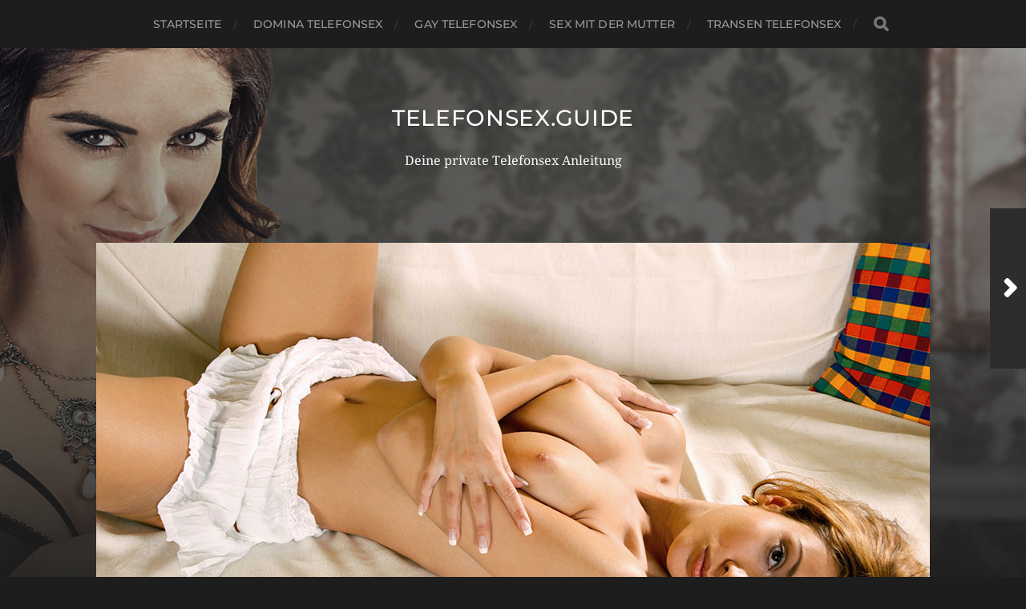

--- FILE ---
content_type: text/html; charset=UTF-8
request_url: https://www.telefonsex.guide/tuerkinnen-telefonsex/
body_size: 9539
content:
<!DOCTYPE html>

<html class="no-js" lang="de">

	<head profile="http://gmpg.org/xfn/11">
		
		<meta http-equiv="Content-Type" content="text/html; charset=UTF-8" />
		<meta name="viewport" content="width=device-width, initial-scale=1.0, maximum-scale=1.0, user-scalable=no" >
		 
		<meta name='robots' content='index, follow, max-image-preview:large, max-snippet:-1, max-video-preview:-1' />
<script>document.documentElement.className = document.documentElement.className.replace("no-js","js");</script>

	<!-- This site is optimized with the Yoast SEO plugin v26.7 - https://yoast.com/wordpress/plugins/seo/ -->
	<title>Türkinnen Telefonsex mit geilen türkischen Frauen</title>
	<meta name="description" content="Du stehst auf orientalische, türkische Frauen? Dann rufe einfach an und erlebe den geilen Türkinnen Telefonsex, der dich atemlos zurücklassen wird." />
	<link rel="canonical" href="https://www.telefonsex.guide/tuerkinnen-telefonsex/" />
	<meta property="og:locale" content="de_DE" />
	<meta property="og:type" content="article" />
	<meta property="og:title" content="Türkinnen Telefonsex mit geilen türkischen Frauen" />
	<meta property="og:description" content="Du stehst auf orientalische, türkische Frauen? Dann rufe einfach an und erlebe den geilen Türkinnen Telefonsex, der dich atemlos zurücklassen wird." />
	<meta property="og:url" content="https://www.telefonsex.guide/tuerkinnen-telefonsex/" />
	<meta property="og:site_name" content="Telefonsex.guide" />
	<meta property="article:published_time" content="2019-06-10T07:43:14+00:00" />
	<meta property="og:image" content="https://www.telefonsex.guide/wp-content/uploads/türkinnen-telefonsex.jpg" />
	<meta property="og:image:width" content="1040" />
	<meta property="og:image:height" content="590" />
	<meta property="og:image:type" content="image/jpeg" />
	<meta name="author" content="chefguide" />
	<meta name="twitter:card" content="summary_large_image" />
	<meta name="twitter:label1" content="Verfasst von" />
	<meta name="twitter:data1" content="chefguide" />
	<meta name="twitter:label2" content="Geschätzte Lesezeit" />
	<meta name="twitter:data2" content="2 Minuten" />
	<script type="application/ld+json" class="yoast-schema-graph">{"@context":"https://schema.org","@graph":[{"@type":"Article","@id":"https://www.telefonsex.guide/tuerkinnen-telefonsex/#article","isPartOf":{"@id":"https://www.telefonsex.guide/tuerkinnen-telefonsex/"},"author":{"name":"chefguide","@id":"https://www.telefonsex.guide/#/schema/person/cef6521bb11ae634987f3daa7503cb6e"},"headline":"Türkinnen Telefonsex","datePublished":"2019-06-10T07:43:14+00:00","mainEntityOfPage":{"@id":"https://www.telefonsex.guide/tuerkinnen-telefonsex/"},"wordCount":467,"image":{"@id":"https://www.telefonsex.guide/tuerkinnen-telefonsex/#primaryimage"},"thumbnailUrl":"https://www.telefonsex.guide/wp-content/uploads/türkinnen-telefonsex.jpg","articleSection":["Guides"],"inLanguage":"de"},{"@type":"WebPage","@id":"https://www.telefonsex.guide/tuerkinnen-telefonsex/","url":"https://www.telefonsex.guide/tuerkinnen-telefonsex/","name":"Türkinnen Telefonsex mit geilen türkischen Frauen","isPartOf":{"@id":"https://www.telefonsex.guide/#website"},"primaryImageOfPage":{"@id":"https://www.telefonsex.guide/tuerkinnen-telefonsex/#primaryimage"},"image":{"@id":"https://www.telefonsex.guide/tuerkinnen-telefonsex/#primaryimage"},"thumbnailUrl":"https://www.telefonsex.guide/wp-content/uploads/türkinnen-telefonsex.jpg","datePublished":"2019-06-10T07:43:14+00:00","author":{"@id":"https://www.telefonsex.guide/#/schema/person/cef6521bb11ae634987f3daa7503cb6e"},"description":"Du stehst auf orientalische, türkische Frauen? Dann rufe einfach an und erlebe den geilen Türkinnen Telefonsex, der dich atemlos zurücklassen wird.","breadcrumb":{"@id":"https://www.telefonsex.guide/tuerkinnen-telefonsex/#breadcrumb"},"inLanguage":"de","potentialAction":[{"@type":"ReadAction","target":["https://www.telefonsex.guide/tuerkinnen-telefonsex/"]}]},{"@type":"ImageObject","inLanguage":"de","@id":"https://www.telefonsex.guide/tuerkinnen-telefonsex/#primaryimage","url":"https://www.telefonsex.guide/wp-content/uploads/türkinnen-telefonsex.jpg","contentUrl":"https://www.telefonsex.guide/wp-content/uploads/türkinnen-telefonsex.jpg","width":1040,"height":590,"caption":"Türkinnen Telefonsex"},{"@type":"BreadcrumbList","@id":"https://www.telefonsex.guide/tuerkinnen-telefonsex/#breadcrumb","itemListElement":[{"@type":"ListItem","position":1,"name":"Home","item":"https://www.telefonsex.guide/"},{"@type":"ListItem","position":2,"name":"Türkinnen Telefonsex"}]},{"@type":"WebSite","@id":"https://www.telefonsex.guide/#website","url":"https://www.telefonsex.guide/","name":"Telefonsex.guide","description":"Deine private Telefonsex Anleitung","potentialAction":[{"@type":"SearchAction","target":{"@type":"EntryPoint","urlTemplate":"https://www.telefonsex.guide/?s={search_term_string}"},"query-input":{"@type":"PropertyValueSpecification","valueRequired":true,"valueName":"search_term_string"}}],"inLanguage":"de"},{"@type":"Person","@id":"https://www.telefonsex.guide/#/schema/person/cef6521bb11ae634987f3daa7503cb6e","name":"chefguide"}]}</script>
	<!-- / Yoast SEO plugin. -->


<link rel="alternate" type="application/rss+xml" title="Telefonsex.guide &raquo; Feed" href="https://www.telefonsex.guide/feed/" />
<link rel="alternate" type="application/rss+xml" title="Telefonsex.guide &raquo; Kommentar-Feed" href="https://www.telefonsex.guide/comments/feed/" />
<link rel="alternate" title="oEmbed (JSON)" type="application/json+oembed" href="https://www.telefonsex.guide/wp-json/oembed/1.0/embed?url=https%3A%2F%2Fwww.telefonsex.guide%2Ftuerkinnen-telefonsex%2F" />
<link rel="alternate" title="oEmbed (XML)" type="text/xml+oembed" href="https://www.telefonsex.guide/wp-json/oembed/1.0/embed?url=https%3A%2F%2Fwww.telefonsex.guide%2Ftuerkinnen-telefonsex%2F&#038;format=xml" />
<style id='wp-img-auto-sizes-contain-inline-css' type='text/css'>
img:is([sizes=auto i],[sizes^="auto," i]){contain-intrinsic-size:3000px 1500px}
/*# sourceURL=wp-img-auto-sizes-contain-inline-css */
</style>
<style id='wp-emoji-styles-inline-css' type='text/css'>

	img.wp-smiley, img.emoji {
		display: inline !important;
		border: none !important;
		box-shadow: none !important;
		height: 1em !important;
		width: 1em !important;
		margin: 0 0.07em !important;
		vertical-align: -0.1em !important;
		background: none !important;
		padding: 0 !important;
	}
/*# sourceURL=wp-emoji-styles-inline-css */
</style>
<style id='wp-block-library-inline-css' type='text/css'>
:root{--wp-block-synced-color:#7a00df;--wp-block-synced-color--rgb:122,0,223;--wp-bound-block-color:var(--wp-block-synced-color);--wp-editor-canvas-background:#ddd;--wp-admin-theme-color:#007cba;--wp-admin-theme-color--rgb:0,124,186;--wp-admin-theme-color-darker-10:#006ba1;--wp-admin-theme-color-darker-10--rgb:0,107,160.5;--wp-admin-theme-color-darker-20:#005a87;--wp-admin-theme-color-darker-20--rgb:0,90,135;--wp-admin-border-width-focus:2px}@media (min-resolution:192dpi){:root{--wp-admin-border-width-focus:1.5px}}.wp-element-button{cursor:pointer}:root .has-very-light-gray-background-color{background-color:#eee}:root .has-very-dark-gray-background-color{background-color:#313131}:root .has-very-light-gray-color{color:#eee}:root .has-very-dark-gray-color{color:#313131}:root .has-vivid-green-cyan-to-vivid-cyan-blue-gradient-background{background:linear-gradient(135deg,#00d084,#0693e3)}:root .has-purple-crush-gradient-background{background:linear-gradient(135deg,#34e2e4,#4721fb 50%,#ab1dfe)}:root .has-hazy-dawn-gradient-background{background:linear-gradient(135deg,#faaca8,#dad0ec)}:root .has-subdued-olive-gradient-background{background:linear-gradient(135deg,#fafae1,#67a671)}:root .has-atomic-cream-gradient-background{background:linear-gradient(135deg,#fdd79a,#004a59)}:root .has-nightshade-gradient-background{background:linear-gradient(135deg,#330968,#31cdcf)}:root .has-midnight-gradient-background{background:linear-gradient(135deg,#020381,#2874fc)}:root{--wp--preset--font-size--normal:16px;--wp--preset--font-size--huge:42px}.has-regular-font-size{font-size:1em}.has-larger-font-size{font-size:2.625em}.has-normal-font-size{font-size:var(--wp--preset--font-size--normal)}.has-huge-font-size{font-size:var(--wp--preset--font-size--huge)}.has-text-align-center{text-align:center}.has-text-align-left{text-align:left}.has-text-align-right{text-align:right}.has-fit-text{white-space:nowrap!important}#end-resizable-editor-section{display:none}.aligncenter{clear:both}.items-justified-left{justify-content:flex-start}.items-justified-center{justify-content:center}.items-justified-right{justify-content:flex-end}.items-justified-space-between{justify-content:space-between}.screen-reader-text{border:0;clip-path:inset(50%);height:1px;margin:-1px;overflow:hidden;padding:0;position:absolute;width:1px;word-wrap:normal!important}.screen-reader-text:focus{background-color:#ddd;clip-path:none;color:#444;display:block;font-size:1em;height:auto;left:5px;line-height:normal;padding:15px 23px 14px;text-decoration:none;top:5px;width:auto;z-index:100000}html :where(.has-border-color){border-style:solid}html :where([style*=border-top-color]){border-top-style:solid}html :where([style*=border-right-color]){border-right-style:solid}html :where([style*=border-bottom-color]){border-bottom-style:solid}html :where([style*=border-left-color]){border-left-style:solid}html :where([style*=border-width]){border-style:solid}html :where([style*=border-top-width]){border-top-style:solid}html :where([style*=border-right-width]){border-right-style:solid}html :where([style*=border-bottom-width]){border-bottom-style:solid}html :where([style*=border-left-width]){border-left-style:solid}html :where(img[class*=wp-image-]){height:auto;max-width:100%}:where(figure){margin:0 0 1em}html :where(.is-position-sticky){--wp-admin--admin-bar--position-offset:var(--wp-admin--admin-bar--height,0px)}@media screen and (max-width:600px){html :where(.is-position-sticky){--wp-admin--admin-bar--position-offset:0px}}

/*# sourceURL=wp-block-library-inline-css */
</style><style id='global-styles-inline-css' type='text/css'>
:root{--wp--preset--aspect-ratio--square: 1;--wp--preset--aspect-ratio--4-3: 4/3;--wp--preset--aspect-ratio--3-4: 3/4;--wp--preset--aspect-ratio--3-2: 3/2;--wp--preset--aspect-ratio--2-3: 2/3;--wp--preset--aspect-ratio--16-9: 16/9;--wp--preset--aspect-ratio--9-16: 9/16;--wp--preset--color--black: #1d1d1d;--wp--preset--color--cyan-bluish-gray: #abb8c3;--wp--preset--color--white: #fff;--wp--preset--color--pale-pink: #f78da7;--wp--preset--color--vivid-red: #cf2e2e;--wp--preset--color--luminous-vivid-orange: #ff6900;--wp--preset--color--luminous-vivid-amber: #fcb900;--wp--preset--color--light-green-cyan: #7bdcb5;--wp--preset--color--vivid-green-cyan: #00d084;--wp--preset--color--pale-cyan-blue: #8ed1fc;--wp--preset--color--vivid-cyan-blue: #0693e3;--wp--preset--color--vivid-purple: #9b51e0;--wp--preset--color--accent: #3bc492;--wp--preset--color--dark-gray: #555;--wp--preset--color--light-gray: #757575;--wp--preset--gradient--vivid-cyan-blue-to-vivid-purple: linear-gradient(135deg,rgb(6,147,227) 0%,rgb(155,81,224) 100%);--wp--preset--gradient--light-green-cyan-to-vivid-green-cyan: linear-gradient(135deg,rgb(122,220,180) 0%,rgb(0,208,130) 100%);--wp--preset--gradient--luminous-vivid-amber-to-luminous-vivid-orange: linear-gradient(135deg,rgb(252,185,0) 0%,rgb(255,105,0) 100%);--wp--preset--gradient--luminous-vivid-orange-to-vivid-red: linear-gradient(135deg,rgb(255,105,0) 0%,rgb(207,46,46) 100%);--wp--preset--gradient--very-light-gray-to-cyan-bluish-gray: linear-gradient(135deg,rgb(238,238,238) 0%,rgb(169,184,195) 100%);--wp--preset--gradient--cool-to-warm-spectrum: linear-gradient(135deg,rgb(74,234,220) 0%,rgb(151,120,209) 20%,rgb(207,42,186) 40%,rgb(238,44,130) 60%,rgb(251,105,98) 80%,rgb(254,248,76) 100%);--wp--preset--gradient--blush-light-purple: linear-gradient(135deg,rgb(255,206,236) 0%,rgb(152,150,240) 100%);--wp--preset--gradient--blush-bordeaux: linear-gradient(135deg,rgb(254,205,165) 0%,rgb(254,45,45) 50%,rgb(107,0,62) 100%);--wp--preset--gradient--luminous-dusk: linear-gradient(135deg,rgb(255,203,112) 0%,rgb(199,81,192) 50%,rgb(65,88,208) 100%);--wp--preset--gradient--pale-ocean: linear-gradient(135deg,rgb(255,245,203) 0%,rgb(182,227,212) 50%,rgb(51,167,181) 100%);--wp--preset--gradient--electric-grass: linear-gradient(135deg,rgb(202,248,128) 0%,rgb(113,206,126) 100%);--wp--preset--gradient--midnight: linear-gradient(135deg,rgb(2,3,129) 0%,rgb(40,116,252) 100%);--wp--preset--font-size--small: 14px;--wp--preset--font-size--medium: 20px;--wp--preset--font-size--large: 21px;--wp--preset--font-size--x-large: 42px;--wp--preset--font-size--normal: 16px;--wp--preset--font-size--larger: 26px;--wp--preset--spacing--20: 0.44rem;--wp--preset--spacing--30: 0.67rem;--wp--preset--spacing--40: 1rem;--wp--preset--spacing--50: 1.5rem;--wp--preset--spacing--60: 2.25rem;--wp--preset--spacing--70: 3.38rem;--wp--preset--spacing--80: 5.06rem;--wp--preset--shadow--natural: 6px 6px 9px rgba(0, 0, 0, 0.2);--wp--preset--shadow--deep: 12px 12px 50px rgba(0, 0, 0, 0.4);--wp--preset--shadow--sharp: 6px 6px 0px rgba(0, 0, 0, 0.2);--wp--preset--shadow--outlined: 6px 6px 0px -3px rgb(255, 255, 255), 6px 6px rgb(0, 0, 0);--wp--preset--shadow--crisp: 6px 6px 0px rgb(0, 0, 0);}:where(.is-layout-flex){gap: 0.5em;}:where(.is-layout-grid){gap: 0.5em;}body .is-layout-flex{display: flex;}.is-layout-flex{flex-wrap: wrap;align-items: center;}.is-layout-flex > :is(*, div){margin: 0;}body .is-layout-grid{display: grid;}.is-layout-grid > :is(*, div){margin: 0;}:where(.wp-block-columns.is-layout-flex){gap: 2em;}:where(.wp-block-columns.is-layout-grid){gap: 2em;}:where(.wp-block-post-template.is-layout-flex){gap: 1.25em;}:where(.wp-block-post-template.is-layout-grid){gap: 1.25em;}.has-black-color{color: var(--wp--preset--color--black) !important;}.has-cyan-bluish-gray-color{color: var(--wp--preset--color--cyan-bluish-gray) !important;}.has-white-color{color: var(--wp--preset--color--white) !important;}.has-pale-pink-color{color: var(--wp--preset--color--pale-pink) !important;}.has-vivid-red-color{color: var(--wp--preset--color--vivid-red) !important;}.has-luminous-vivid-orange-color{color: var(--wp--preset--color--luminous-vivid-orange) !important;}.has-luminous-vivid-amber-color{color: var(--wp--preset--color--luminous-vivid-amber) !important;}.has-light-green-cyan-color{color: var(--wp--preset--color--light-green-cyan) !important;}.has-vivid-green-cyan-color{color: var(--wp--preset--color--vivid-green-cyan) !important;}.has-pale-cyan-blue-color{color: var(--wp--preset--color--pale-cyan-blue) !important;}.has-vivid-cyan-blue-color{color: var(--wp--preset--color--vivid-cyan-blue) !important;}.has-vivid-purple-color{color: var(--wp--preset--color--vivid-purple) !important;}.has-black-background-color{background-color: var(--wp--preset--color--black) !important;}.has-cyan-bluish-gray-background-color{background-color: var(--wp--preset--color--cyan-bluish-gray) !important;}.has-white-background-color{background-color: var(--wp--preset--color--white) !important;}.has-pale-pink-background-color{background-color: var(--wp--preset--color--pale-pink) !important;}.has-vivid-red-background-color{background-color: var(--wp--preset--color--vivid-red) !important;}.has-luminous-vivid-orange-background-color{background-color: var(--wp--preset--color--luminous-vivid-orange) !important;}.has-luminous-vivid-amber-background-color{background-color: var(--wp--preset--color--luminous-vivid-amber) !important;}.has-light-green-cyan-background-color{background-color: var(--wp--preset--color--light-green-cyan) !important;}.has-vivid-green-cyan-background-color{background-color: var(--wp--preset--color--vivid-green-cyan) !important;}.has-pale-cyan-blue-background-color{background-color: var(--wp--preset--color--pale-cyan-blue) !important;}.has-vivid-cyan-blue-background-color{background-color: var(--wp--preset--color--vivid-cyan-blue) !important;}.has-vivid-purple-background-color{background-color: var(--wp--preset--color--vivid-purple) !important;}.has-black-border-color{border-color: var(--wp--preset--color--black) !important;}.has-cyan-bluish-gray-border-color{border-color: var(--wp--preset--color--cyan-bluish-gray) !important;}.has-white-border-color{border-color: var(--wp--preset--color--white) !important;}.has-pale-pink-border-color{border-color: var(--wp--preset--color--pale-pink) !important;}.has-vivid-red-border-color{border-color: var(--wp--preset--color--vivid-red) !important;}.has-luminous-vivid-orange-border-color{border-color: var(--wp--preset--color--luminous-vivid-orange) !important;}.has-luminous-vivid-amber-border-color{border-color: var(--wp--preset--color--luminous-vivid-amber) !important;}.has-light-green-cyan-border-color{border-color: var(--wp--preset--color--light-green-cyan) !important;}.has-vivid-green-cyan-border-color{border-color: var(--wp--preset--color--vivid-green-cyan) !important;}.has-pale-cyan-blue-border-color{border-color: var(--wp--preset--color--pale-cyan-blue) !important;}.has-vivid-cyan-blue-border-color{border-color: var(--wp--preset--color--vivid-cyan-blue) !important;}.has-vivid-purple-border-color{border-color: var(--wp--preset--color--vivid-purple) !important;}.has-vivid-cyan-blue-to-vivid-purple-gradient-background{background: var(--wp--preset--gradient--vivid-cyan-blue-to-vivid-purple) !important;}.has-light-green-cyan-to-vivid-green-cyan-gradient-background{background: var(--wp--preset--gradient--light-green-cyan-to-vivid-green-cyan) !important;}.has-luminous-vivid-amber-to-luminous-vivid-orange-gradient-background{background: var(--wp--preset--gradient--luminous-vivid-amber-to-luminous-vivid-orange) !important;}.has-luminous-vivid-orange-to-vivid-red-gradient-background{background: var(--wp--preset--gradient--luminous-vivid-orange-to-vivid-red) !important;}.has-very-light-gray-to-cyan-bluish-gray-gradient-background{background: var(--wp--preset--gradient--very-light-gray-to-cyan-bluish-gray) !important;}.has-cool-to-warm-spectrum-gradient-background{background: var(--wp--preset--gradient--cool-to-warm-spectrum) !important;}.has-blush-light-purple-gradient-background{background: var(--wp--preset--gradient--blush-light-purple) !important;}.has-blush-bordeaux-gradient-background{background: var(--wp--preset--gradient--blush-bordeaux) !important;}.has-luminous-dusk-gradient-background{background: var(--wp--preset--gradient--luminous-dusk) !important;}.has-pale-ocean-gradient-background{background: var(--wp--preset--gradient--pale-ocean) !important;}.has-electric-grass-gradient-background{background: var(--wp--preset--gradient--electric-grass) !important;}.has-midnight-gradient-background{background: var(--wp--preset--gradient--midnight) !important;}.has-small-font-size{font-size: var(--wp--preset--font-size--small) !important;}.has-medium-font-size{font-size: var(--wp--preset--font-size--medium) !important;}.has-large-font-size{font-size: var(--wp--preset--font-size--large) !important;}.has-x-large-font-size{font-size: var(--wp--preset--font-size--x-large) !important;}
/*# sourceURL=global-styles-inline-css */
</style>

<style id='classic-theme-styles-inline-css' type='text/css'>
/*! This file is auto-generated */
.wp-block-button__link{color:#fff;background-color:#32373c;border-radius:9999px;box-shadow:none;text-decoration:none;padding:calc(.667em + 2px) calc(1.333em + 2px);font-size:1.125em}.wp-block-file__button{background:#32373c;color:#fff;text-decoration:none}
/*# sourceURL=/wp-includes/css/classic-themes.min.css */
</style>
<link rel='stylesheet' id='hitchcock_google_fonts-css' href='https://www.telefonsex.guide/wp-content/themes/hitchcock/assets/css/fonts.css?ver=6.9' type='text/css' media='all' />
<link rel='stylesheet' id='hitchcock_fontawesome-css' href='https://www.telefonsex.guide/wp-content/themes/hitchcock/assets/fonts/font-awesome/css/font-awesome.css?ver=2.2.1' type='text/css' media='all' />
<link rel='stylesheet' id='hitchcock_style-css' href='https://www.telefonsex.guide/wp-content/themes/telefonsex-guide/style.css?ver=2.2.1' type='text/css' media='all' />
<style id='hitchcock_style-inline-css' type='text/css'>
input[type="submit"], input[type="button"], input[type="reset"], :root .has-accent-background-color, .button, :root .wp-block-file__button, :root .wp-block-button__link, :root .wp-block-search__button, .page-links a:hover, .form-submit #submit, #infinite-handle:hover, .nav-toggle.active .bar, .social-menu a:hover { background-color:#e2e2e2; }input:focus, textarea:focus { border-color:#e2e2e2; }a, .blog-title a:hover, .post-content p.pull, :root .has-accent-color, .comments .pingbacks li a:hover, .comment-header h4 a:hover, .comment-title .url:hover, .archive-nav a:hover, .credits p:first-child a:hover, .mobile-menu a:hover, :root .is-style-outline .wp-block-button__link, :root .wp-block-button__link.is-style-outline { color:#e2e2e2; }
/*# sourceURL=hitchcock_style-inline-css */
</style>
<script type="text/javascript" src="https://www.telefonsex.guide/wp-includes/js/jquery/jquery.min.js?ver=3.7.1" id="jquery-core-js"></script>
<script type="text/javascript" src="https://www.telefonsex.guide/wp-includes/js/jquery/jquery-migrate.min.js?ver=3.4.1" id="jquery-migrate-js"></script>
<script type="text/javascript" src="https://www.telefonsex.guide/wp-content/themes/hitchcock/assets/js/flexslider.js?ver=2.2.1" id="hitchcock_flexslider-js"></script>
<script type="text/javascript" src="https://www.telefonsex.guide/wp-content/themes/hitchcock/assets/js/doubletaptogo.js?ver=2.2.1" id="hitchcock_doubletaptogo-js"></script>
<script type="text/javascript" src="https://www.telefonsex.guide/wp-content/themes/hitchcock/assets/js/global.js?ver=2.2.1" id="hitchcock_global-js"></script>
<link rel="https://api.w.org/" href="https://www.telefonsex.guide/wp-json/" /><link rel="alternate" title="JSON" type="application/json" href="https://www.telefonsex.guide/wp-json/wp/v2/posts/118" /><link rel="EditURI" type="application/rsd+xml" title="RSD" href="https://www.telefonsex.guide/xmlrpc.php?rsd" />
<meta name="generator" content="WordPress 6.9" />
<link rel='shortlink' href='https://www.telefonsex.guide/?p=118' />
		<style type="text/css" id="wp-custom-css">
			.white {
	color:#000;
}		</style>
			
	</head>
	
	<body class="wp-singular post-template-default single single-post postid-118 single-format-standard wp-theme-hitchcock wp-child-theme-telefonsex-guide post single">

		
		<a class="skip-link button" href="#site-content">Skip to the content</a>
		
		<div class="navigation">
			
			<div class="section-inner">
				
				<ul class="main-menu">
																		
					<li id="menu-item-25" class="menu-item menu-item-type-custom menu-item-object-custom menu-item-home menu-item-25"><a href="https://www.telefonsex.guide">Startseite</a></li>
<li id="menu-item-117" class="menu-item menu-item-type-post_type menu-item-object-post menu-item-117"><a href="https://www.telefonsex.guide/domina-telefonsex/">Domina Telefonsex</a></li>
<li id="menu-item-24" class="menu-item menu-item-type-post_type menu-item-object-post menu-item-24"><a href="https://www.telefonsex.guide/gay-telefonsex/">Gay Telefonsex</a></li>
<li id="menu-item-116" class="menu-item menu-item-type-post_type menu-item-object-post menu-item-116"><a href="https://www.telefonsex.guide/sex-mit-der-mutter/">Sex mit der Mutter</a></li>
<li id="menu-item-11" class="menu-item menu-item-type-post_type menu-item-object-post menu-item-11"><a href="https://www.telefonsex.guide/transen-telefonsex/">Transen Telefonsex</a></li>
					
					<li class="header-search">
						
<form method="get" class="search-form" id="search-form-696fb79da3e1b" action="https://www.telefonsex.guide/">
	<input type="search" class="search-field" placeholder="Suchformular" name="s" id="search-field-696fb79da3e1c" /> 
	<button type="submit" class="search-button">
		<span class="screen-reader-text">Search</span>
		<div class="fa fw fa-search"></div>
	</button>
</form>					</li>
					
				</ul>
				
			</div><!-- .section-inner -->
			
			<button type="button" class="nav-toggle">
					
				<div class="bars">
					<div class="bar"></div>
					<div class="bar"></div>
					<div class="bar"></div>
				</div>
				
			</button><!-- .nav-toggle -->
			
			<div class="mobile-navigation">
			
				<ul class="mobile-menu">
																			
					<li class="menu-item menu-item-type-custom menu-item-object-custom menu-item-home menu-item-25"><a href="https://www.telefonsex.guide">Startseite</a></li>
<li class="menu-item menu-item-type-post_type menu-item-object-post menu-item-117"><a href="https://www.telefonsex.guide/domina-telefonsex/">Domina Telefonsex</a></li>
<li class="menu-item menu-item-type-post_type menu-item-object-post menu-item-24"><a href="https://www.telefonsex.guide/gay-telefonsex/">Gay Telefonsex</a></li>
<li class="menu-item menu-item-type-post_type menu-item-object-post menu-item-116"><a href="https://www.telefonsex.guide/sex-mit-der-mutter/">Sex mit der Mutter</a></li>
<li class="menu-item menu-item-type-post_type menu-item-object-post menu-item-11"><a href="https://www.telefonsex.guide/transen-telefonsex/">Transen Telefonsex</a></li>
					
				</ul>
				
				
<form method="get" class="search-form" id="search-form-696fb79da42cc" action="https://www.telefonsex.guide/">
	<input type="search" class="search-field" placeholder="Suchformular" name="s" id="search-field-696fb79da42cd" /> 
	<button type="submit" class="search-button">
		<span class="screen-reader-text">Search</span>
		<div class="fa fw fa-search"></div>
	</button>
</form>			
			</div><!-- .mobile-navigation -->
			
		</div><!-- .navigation -->

				
		<div class="header-image" style="background-image: url( https://www.telefonsex.guide/wp-content/uploads/bg.jpg );"></div>
	
		<div class="header section-inner">
		
				
			<div class="blog-title">
									<a href="https://www.telefonsex.guide" rel="home">Telefonsex.guide</a>
							</div>
			
							<div class="blog-description"><p>Deine private Telefonsex Anleitung</p>
</div>
						
						
		</div><!-- .header -->

		<main id="site-content">
		<div class="content section-inner">
		
			<div id="post-118" class="single single-post post-118 post type-post status-publish format-standard has-post-thumbnail hentry category-guides">
				
				<div class="post-container">
					
												
						<div class="featured-media">
				
							<img width="1040" height="590" src="https://www.telefonsex.guide/wp-content/uploads/türkinnen-telefonsex.jpg" class="attachment-post-image size-post-image wp-post-image" alt="Türkinnen Telefonsex" decoding="async" fetchpriority="high" srcset="https://www.telefonsex.guide/wp-content/uploads/türkinnen-telefonsex.jpg 1040w, https://www.telefonsex.guide/wp-content/uploads/türkinnen-telefonsex-264x150.jpg 264w, https://www.telefonsex.guide/wp-content/uploads/türkinnen-telefonsex-768x436.jpg 768w, https://www.telefonsex.guide/wp-content/uploads/türkinnen-telefonsex-1024x581.jpg 1024w, https://www.telefonsex.guide/wp-content/uploads/türkinnen-telefonsex-508x288.jpg 508w" sizes="(max-width: 1040px) 100vw, 1040px" />							
						</div><!-- .featured-media -->
							
										
					<div class="post-header">

						
						<h1 class="post-title">Türkinnen Telefonsex</h1>						
					</div>
					
					<div class="post-inner">
							
						<div class="post-content">
						
							<p>Hattest Du schon einmal Telefonsex mit Türkinnen? Wenn nein, dann solltest du es unbedingt tun. Du möchtest mit einer Türkin Deine geheimsten Sexfantasien ausleben, dann bist du hier richtig. Sie wird es mit dir hemmungslos treiben. Du musst ihr nur sagen, was Du möchtest. Soll sie Dir mit Kopftuch begegnen, dann wird sie dennoch unten rum völlig blank sein, um dich in sich aufzunehmen. Deine türkische Sexpartnerin kann Dir auch zunächst völlig bekleidet begegnen und sich anschließend vor Dir langsam ausziehen. Sie wird Dir das alles im Detail beschreiben und dich dabei richtig scharf machen. Sie wird Dir jeden erotischen Wunsch erfüllen. Die türkischen Girls leben in Deutschland und sprechen deine Sprache. Du solltest den <u>ultimativen Türkinnen Telefonsex</u> genießen. Wenn Du richtig geil bist, dann probiere es sofort aus. Dich erwarten unvergessliche Momente, die Du so wahrscheinlich noch nie erlebt hast. Türkinnen Telefonsex wird dir den schönsten Orgasmus bereiten, den Du je hattest. Wenn Du das einmal erlebt hast, wirst Du süchtig danach.</p>
 <HTML>
		<div class="numblock"><span class="wahl">Wähle:</span>
		<div class="postno"><a href="tel:0900560609674"><span class="prefix_null900">09005</span> - 60 60 96 74</a></div>
		<div class="postpay">&euro; 1,99 / Min. Festn. Mobil max. &euro; 2,99 / Min.</div>
		</div>
			
<h3 class="white">Türkinnen Telefonsex ist facettenreich</h3>
<p>Du hast ausgefallene Sexwünsche? Dann lasse Dir diese von einer Türkischen Frau erfüllen. Du rufst an und wünscht Dir einen Quickie. Dann fragst sie dich vielleicht nur noch, wie und wo du es tun möchtest und schon geht es los. Du entscheidest, ob Du sie von hinten nimmst oder ihr dabei in die Augen schauen möchtest, während du ihre Vagina mit festen Stößen beglückst. Wenn Du genügend Zeit hast, kannst Du es ihr in verschiedenen Stellungen besorgen. Sie wird Dir dabei unmissverständlich ihre Lust zeigen und Dich auffordern, weiter zu machen. Du wünschst Dir vielleicht vorab einen orientalischen blow job? Lass Dir einen blasen. Du wirst es nie vergessen. Türkinnen Telefonsex, das ist die vollendende Lust. Türkinnen Telefonsex heißt, dass sie sich auf Deine Wünsche einlassen. Sie erfüllen Dir alle Wünsche. Du solltest diese nur klar und deutlich formulieren. <b>Türkinnen</b> sind einerseits sehr anschmiegsam, mögen aber auch gerne die harte Tour. Finde es heraus.</p>
<p><img decoding="async" src="https://www.telefonsex.guide/wp-content/uploads/türkinnen-telefonsex_1.jpg" alt="Türkinnen Telefonsex" width="520" height="350" class="aligncenter size-full wp-image-34" /></p>
<p>Unsere <i>türkischen Frauen</i> erwarten jetzt Deinen Anruf. Denke daran: Du wirst Sex mit einer Orientalin haben, wie Du ihn vielleicht noch nie erlebt hast. Wenn Du spezielle Wünsche hast, wie zum Beispiel eine stark behaarte Türkin, dann äußere zunächst diesen Wunsch. Möchtest Du Sex mit einer Türkin, die noch wenig Deutsch spricht, dann äußere diesen Wunsch. Es stehen Dir Türkinnen zur Verfügung, die genau Deinen Anforderungen entsprechen. Frauen mit großer Oberweite und Körpervolumen oder knabenhafte Türkinnen. Die Auswahl ist groß. Wenn Du anrufst, wirst du den besten Telefonsex mit Türkinnen erleben.</p>
						
						</div><!-- .post-content -->
						
						<div class="clear"></div>
						
						
												
							
						
							<div class="post-navigation">
								
																	
									<a class="post-nav-prev" title="Nylon Telefonsex" href="https://www.telefonsex.guide/nylon-telefonsex/">					
										<p>Weiter<span class="hide"> Beitrag</span></p>
										<span class="fa fw fa-angle-right"></span>
									</a>
							
																	
								<div class="clear"></div>
							
							</div><!-- .post-navigation -->

												
					</div><!-- .post-inner -->
					
									
				</div><!-- .post-container -->
				
			</div><!-- .post -->
			
		</div><!-- .content -->
		
				
		<div class="related-posts posts section-inner">
					
			
<a href="https://www.telefonsex.guide/transen-telefonsex/" id="post-9" class="post post-9 type-post status-publish format-standard has-post-thumbnail hentry category-guides" style="background-image: url(https://www.telefonsex.guide/wp-content/uploads/transen-telefonsex-508x288.jpg);">

	<div class="post-overlay">
		
				
		<div class="archive-post-header">
		

							
		    		    	<h2 class="archive-post-title">Transen Telefonsex</h2>
				<div class="homenrblock">
				<div class="homeno"><span class="prefix_home0900">09005</span> - 40 42 40 54</div>
				<div class="homepay">&euro; 1,99 / Min. Festn. Mobil max. &euro; 2,99 / Min.</div>
				</div>
		    	    
		</div>

	</div>
	
</a><!-- .post -->
<a href="https://www.telefonsex.guide/gay-sadomaso/" id="post-89" class="post post-89 type-post status-publish format-standard has-post-thumbnail hentry category-guides" style="background-image: url(https://www.telefonsex.guide/wp-content/uploads/gay-sadomaso-508x288.jpg);">

	<div class="post-overlay">
		
				
		<div class="archive-post-header">
		

							
		    		    	<h2 class="archive-post-title">Gay Sadomaso</h2>
				<div class="homenrblock">
				<div class="homeno"><span class="prefix_home0900">09005</span> - 60 60 96 32</div>
				<div class="homepay">&euro; 1,99 / Min. Festn. Mobil max. &euro; 2,99 / Min.</div>
				</div>
		    	    
		</div>

	</div>
	
</a><!-- .post -->
<a href="https://www.telefonsex.guide/sklavinnen-telefonsex/" id="post-74" class="post post-74 type-post status-publish format-standard has-post-thumbnail hentry category-guides" style="background-image: url(https://www.telefonsex.guide/wp-content/uploads/sklavinnen-telefonsex-508x288.jpg);">

	<div class="post-overlay">
		
				
		<div class="archive-post-header">
		

							
		    		    	<h2 class="archive-post-title">Sklavinnen Telefonsex</h2>
				<div class="homenrblock">
				<div class="homeno"><span class="prefix_home0900">09005</span> - 60 60 96 72</div>
				<div class="homepay">&euro; 1,99 / Min. Festn. Mobil max. &euro; 2,99 / Min.</div>
				</div>
		    	    
		</div>

	</div>
	
</a><!-- .post -->
<a href="https://www.telefonsex.guide/cuckold/" id="post-97" class="post post-97 type-post status-publish format-standard has-post-thumbnail hentry category-guides" style="background-image: url(https://www.telefonsex.guide/wp-content/uploads/cuckold-508x288.jpg);">

	<div class="post-overlay">
		
				
		<div class="archive-post-header">
		

							
		    		    	<h2 class="archive-post-title">Cuckold</h2>
				<div class="homenrblock">
				<div class="homeno"><span class="prefix_home0900">09005</span> - 69 61 69 32</div>
				<div class="homepay">&euro; 1,99 / Min. Festn. Mobil max. &euro; 2,99 / Min.</div>
				</div>
		    	    
		</div>

	</div>
	
</a><!-- .post -->
<a href="https://www.telefonsex.guide/gay-telefonsex/" id="post-21" class="post post-21 type-post status-publish format-standard has-post-thumbnail hentry category-guides" style="background-image: url(https://www.telefonsex.guide/wp-content/uploads/gay-telefonsex-508x288.jpg);">

	<div class="post-overlay">
		
				
		<div class="archive-post-header">
		

							
		    		    	<h2 class="archive-post-title">Gay Telefonsex</h2>
				<div class="homenrblock">
				<div class="homeno"><span class="prefix_home0900">09005</span> - 50 50 91 98</div>
				<div class="homepay">&euro; 1,99 / Min. Festn. Mobil max. &euro; 2,99 / Min.</div>
				</div>
		    	    
		</div>

	</div>
	
</a><!-- .post -->
<a href="https://www.telefonsex.guide/sex-mit-der-mutter/" id="post-59" class="post post-59 type-post status-publish format-standard has-post-thumbnail hentry category-guides" style="background-image: url(https://www.telefonsex.guide/wp-content/uploads/sex-mit-der-mutter-508x288.jpg);">

	<div class="post-overlay">
		
				
		<div class="archive-post-header">
		

							
		    		    	<h2 class="archive-post-title">Sex mit der Mutter</h2>
				<div class="homenrblock">
				<div class="homeno"><span class="prefix_home0900">09005</span> - 80 11 20 00</div>
				<div class="homepay">&euro; 1,99 / Min. Festn. Mobil max. &euro; 2,99 / Min.</div>
				</div>
		    	    
		</div>

	</div>
	
</a><!-- .post -->					
			<div class="clear"></div>

		</div><!-- .related-posts --> 

				
<div class="credits section-inner">
			
	<p>&copy; 2026 <a href="https://www.telefonsex.guide">Telefonsex.guide</a></p>	
	<div class="clear"></div>
	
</div><!-- .credits -->

<script type="speculationrules">
{"prefetch":[{"source":"document","where":{"and":[{"href_matches":"/*"},{"not":{"href_matches":["/wp-*.php","/wp-admin/*","/wp-content/uploads/*","/wp-content/*","/wp-content/plugins/*","/wp-content/themes/telefonsex-guide/*","/wp-content/themes/hitchcock/*","/*\\?(.+)"]}},{"not":{"selector_matches":"a[rel~=\"nofollow\"]"}},{"not":{"selector_matches":".no-prefetch, .no-prefetch a"}}]},"eagerness":"conservative"}]}
</script>
<script type="text/javascript" src="https://www.telefonsex.guide/wp-includes/js/comment-reply.min.js?ver=6.9" id="comment-reply-js" async="async" data-wp-strategy="async" fetchpriority="low"></script>
<script id="wp-emoji-settings" type="application/json">
{"baseUrl":"https://s.w.org/images/core/emoji/17.0.2/72x72/","ext":".png","svgUrl":"https://s.w.org/images/core/emoji/17.0.2/svg/","svgExt":".svg","source":{"concatemoji":"https://www.telefonsex.guide/wp-includes/js/wp-emoji-release.min.js?ver=6.9"}}
</script>
<script type="module">
/* <![CDATA[ */
/*! This file is auto-generated */
const a=JSON.parse(document.getElementById("wp-emoji-settings").textContent),o=(window._wpemojiSettings=a,"wpEmojiSettingsSupports"),s=["flag","emoji"];function i(e){try{var t={supportTests:e,timestamp:(new Date).valueOf()};sessionStorage.setItem(o,JSON.stringify(t))}catch(e){}}function c(e,t,n){e.clearRect(0,0,e.canvas.width,e.canvas.height),e.fillText(t,0,0);t=new Uint32Array(e.getImageData(0,0,e.canvas.width,e.canvas.height).data);e.clearRect(0,0,e.canvas.width,e.canvas.height),e.fillText(n,0,0);const a=new Uint32Array(e.getImageData(0,0,e.canvas.width,e.canvas.height).data);return t.every((e,t)=>e===a[t])}function p(e,t){e.clearRect(0,0,e.canvas.width,e.canvas.height),e.fillText(t,0,0);var n=e.getImageData(16,16,1,1);for(let e=0;e<n.data.length;e++)if(0!==n.data[e])return!1;return!0}function u(e,t,n,a){switch(t){case"flag":return n(e,"\ud83c\udff3\ufe0f\u200d\u26a7\ufe0f","\ud83c\udff3\ufe0f\u200b\u26a7\ufe0f")?!1:!n(e,"\ud83c\udde8\ud83c\uddf6","\ud83c\udde8\u200b\ud83c\uddf6")&&!n(e,"\ud83c\udff4\udb40\udc67\udb40\udc62\udb40\udc65\udb40\udc6e\udb40\udc67\udb40\udc7f","\ud83c\udff4\u200b\udb40\udc67\u200b\udb40\udc62\u200b\udb40\udc65\u200b\udb40\udc6e\u200b\udb40\udc67\u200b\udb40\udc7f");case"emoji":return!a(e,"\ud83e\u1fac8")}return!1}function f(e,t,n,a){let r;const o=(r="undefined"!=typeof WorkerGlobalScope&&self instanceof WorkerGlobalScope?new OffscreenCanvas(300,150):document.createElement("canvas")).getContext("2d",{willReadFrequently:!0}),s=(o.textBaseline="top",o.font="600 32px Arial",{});return e.forEach(e=>{s[e]=t(o,e,n,a)}),s}function r(e){var t=document.createElement("script");t.src=e,t.defer=!0,document.head.appendChild(t)}a.supports={everything:!0,everythingExceptFlag:!0},new Promise(t=>{let n=function(){try{var e=JSON.parse(sessionStorage.getItem(o));if("object"==typeof e&&"number"==typeof e.timestamp&&(new Date).valueOf()<e.timestamp+604800&&"object"==typeof e.supportTests)return e.supportTests}catch(e){}return null}();if(!n){if("undefined"!=typeof Worker&&"undefined"!=typeof OffscreenCanvas&&"undefined"!=typeof URL&&URL.createObjectURL&&"undefined"!=typeof Blob)try{var e="postMessage("+f.toString()+"("+[JSON.stringify(s),u.toString(),c.toString(),p.toString()].join(",")+"));",a=new Blob([e],{type:"text/javascript"});const r=new Worker(URL.createObjectURL(a),{name:"wpTestEmojiSupports"});return void(r.onmessage=e=>{i(n=e.data),r.terminate(),t(n)})}catch(e){}i(n=f(s,u,c,p))}t(n)}).then(e=>{for(const n in e)a.supports[n]=e[n],a.supports.everything=a.supports.everything&&a.supports[n],"flag"!==n&&(a.supports.everythingExceptFlag=a.supports.everythingExceptFlag&&a.supports[n]);var t;a.supports.everythingExceptFlag=a.supports.everythingExceptFlag&&!a.supports.flag,a.supports.everything||((t=a.source||{}).concatemoji?r(t.concatemoji):t.wpemoji&&t.twemoji&&(r(t.twemoji),r(t.wpemoji)))});
//# sourceURL=https://www.telefonsex.guide/wp-includes/js/wp-emoji-loader.min.js
/* ]]> */
</script>

</body>
</html>

--- FILE ---
content_type: text/css
request_url: https://www.telefonsex.guide/wp-content/themes/telefonsex-guide/style.css?ver=2.2.1
body_size: 528
content:
/*
Theme Name: telefonsex-guide
Theme URI: 
Description: hitchcock Child theme

Version: 0.1
Template: hitchcock
*/

@import url("../hitchcock/style.css"); /*include parent theme css*/

.home-titel h1, h2, h3 {
	font-size: 25px;
	color: #ffffff;
	font-weight: 600;
}
h2.home-titel {
    margin-top: 0;
}
.hometext_oben, .hometext_oben p {
	color: #ffffff;
	margin-bottom: 20px;
	line-height: 20px;
}
.hometext_unten, .hometext_unten p {
	color: #ffffff;
	margin-top: 20px;
	line-height: 20px;
}
.hometext_unten a {
	color: #929393;
}
.archive-post-title {
    text-align: center;
    font-size: 1.2em;
}
.homenrblock {
	text-align: center;
}
.homeno {
	font-size: 25px;
	font-weight: 600;
	letter-spacing: -1px;
	color: #e2e2e2;
}

.homepay {
    font-size: 11px;
	letter-spacing: -1px;
}
.post-header {
    padding: 40px 0;
}
.post-content a {
    color: #1d1d1d;
}
.posts .post {
    padding-bottom: 29.7%;
}

.numblock {
    text-align: center;
}
.wahl {
	font-size: 22px;
	text-transform: uppercase;
}
.postno, .postno a {
    font-size: 33px;
	font-weight: 600;
	text-decoration: none;
}
.postno a:hover, .credits p:first-child a:hover{
	color: #999;
}
.postpay {
    font-size: 14px;
}
.pxl_numbers {
	font-size: 20px;
	font-weight: 600;
    text-align: center;
    margin-top: 20px;
    margin-bottom: 20px;
	color: #1d1d1d;
}
.pxl_price {
    font-size: 14px;
	font-weight: 400;	
}
@media only screen and (max-width: 1090px) {
.homeno {
    font-size: 23px;
}
}
@media only screen and (min-width: 901px) and (max-width: 1020px) {
.homeno {
    font-size: 19px;
}
.archive-post-title {
    font-size: 0.9em;
}
}
@media only screen and (min-width: 600px) and (max-width: 677px) {
.archive-post-title {
    font-size: 1em;
}
.homeno {
    font-size: 20px;
}
}
@media only screen and (max-width: 477px) {
.post-title, .post-content h3 {
	font-size: 20px;
}
}
@media only screen and (max-width: 377px) {
.homeno {
	font-size: 22px;
}
.homepay, .postpay, .pxl_price{
    font-size: 11px;
}
.post-title {
	font-size: 20px;
}
.postno {
    font-size: 26px;
}
.pxl_numbers {
    line-height: 0.8;
}
.archive-post-title {
    font-size: 1em;
}
}
@media only screen and (max-width: 300px) {
.homeno {
	font-size: 21px;
}
.homepay {
    font-size: 10px;
}
}